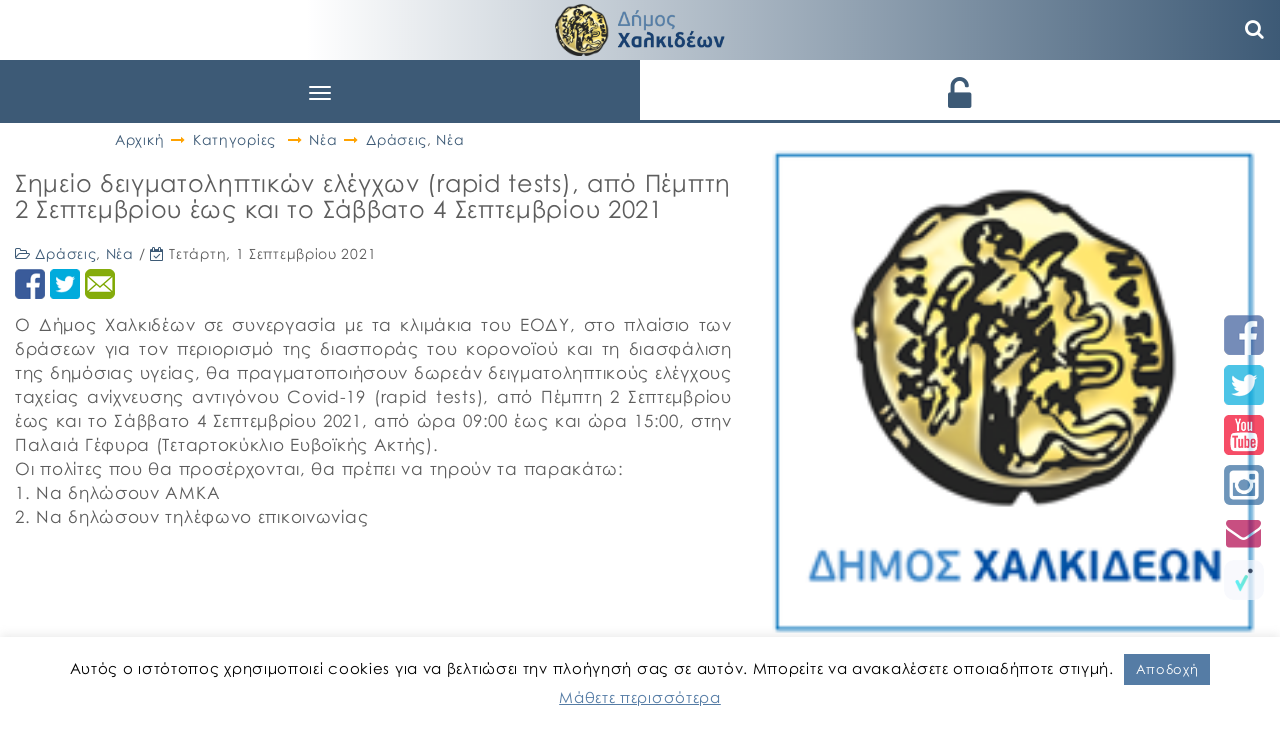

--- FILE ---
content_type: text/html; charset=UTF-8
request_url: https://dimoschalkideon.gr/simeio-deigmatoliptikon-elegchon-rapid-tests-apo-pempti-2-septemvrioy-eos-kai-to-savvato-4-septemvrioy-2021/
body_size: 14115
content:

<!DOCTYPE html>
<html lang="el" class="no-js">
<head>
	<meta charset="UTF-8">
	<meta name="viewport" content="width=device-width">
	<link rel="profile" href="http://gmpg.org/xfn/11">
	<link rel="pingback" href="https://dimoschalkideon.gr/xmlrpc.php">
	<link rel="icon" href="https://dimoschalkideon.gr/wp-content/themes/xalkida/images/favicon.ico" type="image/x-icon" />
	<link rel="shortcut icon" href="https://dimoschalkideon.gr/wp-content/themes/xalkida/images/favicon-main.png" type="image/x-icon" />
	<link href='https://fonts.googleapis.com/css?family=Open+Sans&subset=greek,latin' rel='stylesheet' type='text/css'>
	<link rel="stylesheet" href="https://use.fontawesome.com/releases/v5.8.2/css/all.css" integrity="sha384-oS3vJWv+0UjzBfQzYUhtDYW+Pj2yciDJxpsK1OYPAYjqT085Qq/1cq5FLXAZQ7Ay" crossorigin="anonymous">
	<!--<link href="http://vjs.zencdn.net/5.10.4/video-js.css" rel="stylesheet">-->
	<!--[if lt IE 9]>
	<script src="https://dimoschalkideon.gr/wp-content/themes/xalkida/js/html5.js"></script>
	<![endif]-->
	
	<script>(function(html){html.className = html.className.replace(/\bno-js\b/,'js')})(document.documentElement);</script>
<meta name='robots' content='index, follow, max-image-preview:large, max-snippet:-1, max-video-preview:-1' />
	
	<link rel="alternate" hreflang="el" href="https://dimoschalkideon.gr/simeio-deigmatoliptikon-elegchon-rapid-tests-apo-pempti-2-septemvrioy-eos-kai-to-savvato-4-septemvrioy-2021/" />
<link rel="alternate" hreflang="x-default" href="https://dimoschalkideon.gr/simeio-deigmatoliptikon-elegchon-rapid-tests-apo-pempti-2-septemvrioy-eos-kai-to-savvato-4-septemvrioy-2021/" />

	<!-- This site is optimized with the Yoast SEO plugin v25.6 - https://yoast.com/wordpress/plugins/seo/ -->
	<link media="all" href="https://dimoschalkideon.gr/wp-content/cache/autoptimize/css/autoptimize_061cee283da9619462d66387f0ab3479.css" rel="stylesheet"><link media="screen" href="https://dimoschalkideon.gr/wp-content/cache/autoptimize/css/autoptimize_873dd5e909d44848cfefd719befad007.css" rel="stylesheet"><title>Σημείο δειγματοληπτικών ελέγχων (rapid tests), από Πέμπτη 2 Σεπτεμβρίου έως και το Σάββατο 4 Σεπτεμβρίου 2021 | Δήμος Χαλκιδέων</title>
	<meta name="description" content="Ο Δήμος Χαλκιδέων σε συνεργασία με τα κλιμάκια του ΕΟΔΥ, στο πλαίσιο των δράσεων για τον περιορισμό της διασποράς του κορονοϊού και τη διασφάλιση της" />
	<link rel="canonical" href="https://dimoschalkideon.gr/simeio-deigmatoliptikon-elegchon-rapid-tests-apo-pempti-2-septemvrioy-eos-kai-to-savvato-4-septemvrioy-2021/" />
	<meta property="og:locale" content="el_GR" />
	<meta property="og:type" content="article" />
	<meta property="og:title" content="Σημείο δειγματοληπτικών ελέγχων (rapid tests), από Πέμπτη 2 Σεπτεμβρίου έως και το Σάββατο 4 Σεπτεμβρίου 2021 | Δήμος Χαλκιδέων" />
	<meta property="og:description" content="Ο Δήμος Χαλκιδέων σε συνεργασία με τα κλιμάκια του ΕΟΔΥ, στο πλαίσιο των δράσεων για τον περιορισμό της διασποράς του κορονοϊού και τη διασφάλιση της" />
	<meta property="og:url" content="https://dimoschalkideon.gr/simeio-deigmatoliptikon-elegchon-rapid-tests-apo-pempti-2-septemvrioy-eos-kai-to-savvato-4-septemvrioy-2021/" />
	<meta property="og:site_name" content="Δήμος Χαλκιδέων" />
	<meta property="article:publisher" content="https://www.facebook.com/dimos.xalkideon/" />
	<meta property="article:published_time" content="2021-09-01T11:14:31+00:00" />
	<meta property="og:image" content="https://dimoschalkideon.gr/wp-content/uploads/2021/08/14291624_1577211689253818_1168307882289076028_n.png" />
	<meta property="og:image:width" content="180" />
	<meta property="og:image:height" content="180" />
	<meta property="og:image:type" content="image/png" />
	<meta name="author" content="kgkegka" />
	<meta name="twitter:card" content="summary_large_image" />
	<meta name="twitter:creator" content="@dimoschalkideon" />
	<meta name="twitter:site" content="@dimoschalkideon" />
	<meta name="twitter:label1" content="Συντάχθηκε από" />
	<meta name="twitter:data1" content="kgkegka" />
	<script type="application/ld+json" class="yoast-schema-graph">{"@context":"https://schema.org","@graph":[{"@type":"WebPage","@id":"https://dimoschalkideon.gr/simeio-deigmatoliptikon-elegchon-rapid-tests-apo-pempti-2-septemvrioy-eos-kai-to-savvato-4-septemvrioy-2021/","url":"https://dimoschalkideon.gr/simeio-deigmatoliptikon-elegchon-rapid-tests-apo-pempti-2-septemvrioy-eos-kai-to-savvato-4-septemvrioy-2021/","name":"Σημείο δειγματοληπτικών ελέγχων (rapid tests), από Πέμπτη 2 Σεπτεμβρίου έως και το Σάββατο 4 Σεπτεμβρίου 2021 | Δήμος Χαλκιδέων","isPartOf":{"@id":"https://dimoschalkideon.gr/#website"},"primaryImageOfPage":{"@id":"https://dimoschalkideon.gr/simeio-deigmatoliptikon-elegchon-rapid-tests-apo-pempti-2-septemvrioy-eos-kai-to-savvato-4-septemvrioy-2021/#primaryimage"},"image":{"@id":"https://dimoschalkideon.gr/simeio-deigmatoliptikon-elegchon-rapid-tests-apo-pempti-2-septemvrioy-eos-kai-to-savvato-4-septemvrioy-2021/#primaryimage"},"thumbnailUrl":"https://dimoschalkideon.gr/wp-content/uploads/2021/08/14291624_1577211689253818_1168307882289076028_n.png","datePublished":"2021-09-01T11:14:31+00:00","author":{"@id":"https://dimoschalkideon.gr/#/schema/person/63a09dd4ecac89e60b6f79ac8ec81c4d"},"description":"Ο Δήμος Χαλκιδέων σε συνεργασία με τα κλιμάκια του ΕΟΔΥ, στο πλαίσιο των δράσεων για τον περιορισμό της διασποράς του κορονοϊού και τη διασφάλιση της","breadcrumb":{"@id":"https://dimoschalkideon.gr/simeio-deigmatoliptikon-elegchon-rapid-tests-apo-pempti-2-septemvrioy-eos-kai-to-savvato-4-septemvrioy-2021/#breadcrumb"},"inLanguage":"el","potentialAction":[{"@type":"ReadAction","target":["https://dimoschalkideon.gr/simeio-deigmatoliptikon-elegchon-rapid-tests-apo-pempti-2-septemvrioy-eos-kai-to-savvato-4-septemvrioy-2021/"]}]},{"@type":"ImageObject","inLanguage":"el","@id":"https://dimoschalkideon.gr/simeio-deigmatoliptikon-elegchon-rapid-tests-apo-pempti-2-septemvrioy-eos-kai-to-savvato-4-septemvrioy-2021/#primaryimage","url":"https://dimoschalkideon.gr/wp-content/uploads/2021/08/14291624_1577211689253818_1168307882289076028_n.png","contentUrl":"https://dimoschalkideon.gr/wp-content/uploads/2021/08/14291624_1577211689253818_1168307882289076028_n.png","width":180,"height":180},{"@type":"BreadcrumbList","@id":"https://dimoschalkideon.gr/simeio-deigmatoliptikon-elegchon-rapid-tests-apo-pempti-2-septemvrioy-eos-kai-to-savvato-4-septemvrioy-2021/#breadcrumb","itemListElement":[{"@type":"ListItem","position":1,"name":"Αρχική","item":"https://dimoschalkideon.gr/"},{"@type":"ListItem","position":2,"name":"Νέα","item":"https://dimoschalkideon.gr/category/nea/"},{"@type":"ListItem","position":3,"name":"Σημείο δειγματοληπτικών ελέγχων (rapid tests), από Πέμπτη 2 Σεπτεμβρίου έως και το Σάββατο 4 Σεπτεμβρίου 2021"}]},{"@type":"WebSite","@id":"https://dimoschalkideon.gr/#website","url":"https://dimoschalkideon.gr/","name":"Δήμος Χαλκιδέων","description":"","potentialAction":[{"@type":"SearchAction","target":{"@type":"EntryPoint","urlTemplate":"https://dimoschalkideon.gr/?s={search_term_string}"},"query-input":{"@type":"PropertyValueSpecification","valueRequired":true,"valueName":"search_term_string"}}],"inLanguage":"el"},{"@type":"Person","@id":"https://dimoschalkideon.gr/#/schema/person/63a09dd4ecac89e60b6f79ac8ec81c4d","name":"kgkegka"}]}</script>
	<!-- / Yoast SEO plugin. -->


















<script type="text/javascript" src="https://dimoschalkideon.gr/wp-includes/js/jquery/jquery.min.js?ver=3.7.1" id="jquery-core-js"></script>
<script type="text/javascript" src="https://dimoschalkideon.gr/wp-includes/js/jquery/jquery-migrate.min.js?ver=3.4.1" id="jquery-migrate-js"></script>
<script type="text/javascript" id="cookie-law-info-js-extra">
/* <![CDATA[ */
var Cli_Data = {"nn_cookie_ids":[],"cookielist":[],"non_necessary_cookies":[],"ccpaEnabled":"","ccpaRegionBased":"","ccpaBarEnabled":"","strictlyEnabled":["necessary","obligatoire"],"ccpaType":"gdpr","js_blocking":"","custom_integration":"","triggerDomRefresh":"","secure_cookies":""};
var cli_cookiebar_settings = {"animate_speed_hide":"500","animate_speed_show":"500","background":"#fff","border":"#557ca5","border_on":"","button_1_button_colour":"#557ca5","button_1_button_hover":"#446384","button_1_link_colour":"#ffffff","button_1_as_button":"1","button_1_new_win":"","button_2_button_colour":"#333","button_2_button_hover":"#292929","button_2_link_colour":"#557ca5","button_2_as_button":"","button_2_hidebar":"","button_3_button_colour":"#557ca5","button_3_button_hover":"#446384","button_3_link_colour":"#ffffff","button_3_as_button":"1","button_3_new_win":"","button_4_button_colour":"#000","button_4_button_hover":"#000000","button_4_link_colour":"#62a329","button_4_as_button":"","button_7_button_colour":"#61a229","button_7_button_hover":"#4e8221","button_7_link_colour":"#fff","button_7_as_button":"1","button_7_new_win":"","font_family":"inherit","header_fix":"","notify_animate_hide":"","notify_animate_show":"","notify_div_id":"#cookie-law-info-bar","notify_position_horizontal":"right","notify_position_vertical":"bottom","scroll_close":"","scroll_close_reload":"","accept_close_reload":"","reject_close_reload":"","showagain_tab":"1","showagain_background":"#fff","showagain_border":"#000","showagain_div_id":"#cookie-law-info-again","showagain_x_position":"100px","text":"#000000","show_once_yn":"","show_once":"10000","logging_on":"","as_popup":"","popup_overlay":"1","bar_heading_text":"","cookie_bar_as":"banner","popup_showagain_position":"bottom-right","widget_position":"left"};
var log_object = {"ajax_url":"https:\/\/dimoschalkideon.gr\/wp-admin\/admin-ajax.php"};
/* ]]> */
</script>
<script type="text/javascript" src="https://dimoschalkideon.gr/wp-content/plugins/cookie-law-info/legacy/public/js/cookie-law-info-public.js?ver=3.3.2" id="cookie-law-info-js"></script>
<script type="text/javascript" src="https://dimoschalkideon.gr/wp-content/themes/xalkida/js/jquery.js?ver=2.1.4" id="jquery-2.1.4-js"></script>
<link rel="https://api.w.org/" href="https://dimoschalkideon.gr/wp-json/" /><link rel="alternate" title="JSON" type="application/json" href="https://dimoschalkideon.gr/wp-json/wp/v2/posts/60745" /><link rel="EditURI" type="application/rsd+xml" title="RSD" href="https://dimoschalkideon.gr/xmlrpc.php?rsd" />

<link rel='shortlink' href='https://dimoschalkideon.gr/?p=60745' />
<link rel="alternate" title="oEmbed (JSON)" type="application/json+oembed" href="https://dimoschalkideon.gr/wp-json/oembed/1.0/embed?url=https%3A%2F%2Fdimoschalkideon.gr%2Fsimeio-deigmatoliptikon-elegchon-rapid-tests-apo-pempti-2-septemvrioy-eos-kai-to-savvato-4-septemvrioy-2021%2F" />
<link rel="alternate" title="oEmbed (XML)" type="text/xml+oembed" href="https://dimoschalkideon.gr/wp-json/oembed/1.0/embed?url=https%3A%2F%2Fdimoschalkideon.gr%2Fsimeio-deigmatoliptikon-elegchon-rapid-tests-apo-pempti-2-septemvrioy-eos-kai-to-savvato-4-septemvrioy-2021%2F&#038;format=xml" />
<meta name="generator" content="WPML ver:4.7.6 stt:1,13;" />
</head>
<body class="wp-singular post-template-default single single-post postid-60745 single-format-standard wp-theme-xalkida el">
    <header id="masthead" class="clearfix navbar-fixed-top">
				
		<div class="logoImgCont">
			<a href="https://dimoschalkideon.gr" aria-label="Αρχική σελίδα - Δήμος Χαλκιδέων">
				<img class="el" src="https://dimoschalkideon.gr/wp-content/uploads/2016/07/logoOnly.png" alt="" />
				<img class="logoTxt el" src="https://dimoschalkideon.gr/wp-content/uploads/2016/07/logoTxt_el.png" alt="Δήμος Χαλκιδέων" />
			</a>
		</div>
        <div class="container-fluid hdrTopCont">
            <div class="row">
                <nav class="menuCont navbar navbar-default np" role="navigation">
	                <div class="navbar-header interHover">
		                <button type="button" class="navbar-toggle" data-toggle="collapse" data-target=".navbar-ex1-collapse">
			                <span class="sr-only">Toggle navigation</span>
			                <span class="icon-bar"></span>
			                <span class="icon-bar"></span>
			                <span class="icon-bar"></span>
		                </button>
	                </div>
	                <div class="collapse navbar-collapse navbar-ex1-collapse">
		                <ul id="menu-main-menu" class="menu"><li id="menu-item-139" class="homeIconMenu menu-item menu-item-type-custom menu-item-object-custom menu-item-139"><a title="Τίτλος Αρχική" href="/#toppage">Αρχική</a></li>
<li id="menu-item-1233" class="news menu-item menu-item-type-custom menu-item-object-custom menu-item-1233"><a title="Τίτλος ΝΕΑ" href="/#nea-anak">ΝΕΑ</a></li>
<li id="menu-item-1258" class="apof menu-item menu-item-type-custom menu-item-object-custom menu-item-1258"><a title="Τίτλος ΑΠΟΦΑΣΕΙΣ" href="/#nea-anak-apofaseis">ΑΠΟΦΑΣΕΙΣ</a></li>
<li id="menu-item-1245" class="prok menu-item menu-item-type-custom menu-item-object-custom menu-item-1245"><a title="Τίτλος ΠΡΟΚΗΡΥΞΕΙΣ" href="/#nea-anak-prokirikseis">ΠΡΟΚΗΡΥΞΕΙΣ</a></li>
<li id="menu-item-1234" class="menu-item menu-item-type-custom menu-item-object-custom menu-item-1234"><a title="Τίτλος ΔΡΩΜΕΝΑ" href="/#dromena">ΔΡΩΜΕΝΑ</a></li>
<li id="menu-item-140" class="menu-item menu-item-type-custom menu-item-object-custom menu-item-140"><a title="Τίτλος Ο ΔΗΜΟΣ" href="/#diikisi-ipiresies">Ο ΔΗΜΟΣ</a></li>
<li id="menu-item-141" class="menu-item menu-item-type-custom menu-item-object-custom menu-item-141"><a title="Τίτλος e-ΥΠΗΡΕΣΙΕΣ" href="/#e-services">e-ΥΠΗΡΕΣΙΕΣ</a></li>
<li id="menu-item-142" class="menu-item menu-item-type-custom menu-item-object-custom menu-item-142"><a title="Τίτλος Ο ΤΟΠΟΣ ΜΑΣ" href="/#i-xalkida">Ο ΤΟΠΟΣ ΜΑΣ</a></li>
<li id="menu-item-143" class="menu-item menu-item-type-custom menu-item-object-custom menu-item-143"><a title="Τίτλος ΕΠΙΚΟΙΝΩΝΙΑ" href="/#contact">ΕΠΙΚΟΙΝΩΝΙΑ</a></li>
<li id="menu-item-89491" class="menu-item menu-item-type-custom menu-item-object-custom menu-item-89491"><a title="Τίτλος ΕΡΓΑ ΔΗΜΟΥ" href="https://dimoschalkideon.gr/erga-dimoy/">ΕΡΓΑ ΔΗΜΟΥ</a></li>
<li id="menu-item-wpml-ls-7-el" class="menu-item-language menu-item-language-current menu-item wpml-ls-slot-7 wpml-ls-item wpml-ls-item-el wpml-ls-current-language wpml-ls-menu-item wpml-ls-last-item menu-item-type-wpml_ls_menu_item menu-item-object-wpml_ls_menu_item menu-item-has-children menu-item-wpml-ls-7-el dropdown"><a title="Τίτλος 
            &lt;img
            class=&quot;wpml-ls-flag&quot;
            src=&quot;https://dimoschalkideon.gr/wp-content/plugins/sitepress-multilingual-cms/res/flags/el.png&quot;
            alt=&quot;&quot;
            
            
    /&gt;&lt;span class=&quot;wpml-ls-native&quot; lang=&quot;el&quot;&gt;Ελληνικα&lt;/span&gt;" href="#" data-toggle="dropdown" class="dropdown-toggle" aria-haspopup="true"><span class="glyphicon Αλλαγή σε Ελληνικα"></span>&nbsp;<img
            class="wpml-ls-flag"
            src="https://dimoschalkideon.gr/wp-content/plugins/sitepress-multilingual-cms/res/flags/el.png"
            alt=""
            
            
    /><span class="wpml-ls-native" lang="el">Ελληνικα</span> <span class="caret"></span></a>
<ul role="menu" class=" dropdown-menu">
	<li id="menu-item-wpml-ls-7-en" class="menu-item-language menu-item wpml-ls-slot-7 wpml-ls-item wpml-ls-item-en wpml-ls-menu-item wpml-ls-first-item menu-item-type-wpml_ls_menu_item menu-item-object-wpml_ls_menu_item menu-item-wpml-ls-7-en"><a title="Τίτλος 
            &lt;img
            class=&quot;wpml-ls-flag&quot;
            src=&quot;https://dimoschalkideon.gr/wp-content/plugins/sitepress-multilingual-cms/res/flags/en.png&quot;
            alt=&quot;&quot;
            
            
    /&gt;&lt;span class=&quot;wpml-ls-native&quot; lang=&quot;en&quot;&gt;English&lt;/span&gt;" href="https://dimoschalkideon.gr/en/"><span class="glyphicon Αλλαγή σε English"></span>&nbsp;<img
            class="wpml-ls-flag"
            src="https://dimoschalkideon.gr/wp-content/plugins/sitepress-multilingual-cms/res/flags/en.png"
            alt=""
            
            
    /><span class="wpml-ls-native" lang="en">English</span></a></li>
</ul>
</li>
</ul>	                </div>
                </nav>
				<!-- <button class="menu-searchBtn"><i class="fa fa-search" aria-hidden="true"></i></button> -->
				<button class="menu-searchBtn" aria-label="Αναζήτηση"><i class="fa fa-search" aria-hidden="true"></i></button>
				<!-- <div class="langSelMenu"> -->
										<!-- <a class="el_sel" href=""></a> -->
					<!-- <a class="en_sel" href=""></a> -->
				<!-- </div> -->
                <div class="text-center logCont np">
					<div class="login loginUiBtn"><i class="fa fa-unlock-alt fa-2x vertAl"></i> <span>Είσοδος</span></div>
                    <div class="loginPopup hidden">
    <div class="text-center">
        <!--<h5></h5>-->
    </div>
    <div class="loginForm">
        <a href="#" class="registerBtn">Εγγραφή</a>
        <hr/>
        <a href="#" class="loginFBtn">Σύνδεση</a>
    </div>
</div>                </div>
				<div class="search-container js-search-container"><div class="search-box">
    <form method="get" id="searchform" action="https://dimoschalkideon.gr/">
        <input type="text" value="" name="s" maxlength="33" placeholder="Αναζήτηση..." /> 
        <button type="submit"><i class="fa fa-search"></i></button>
    </form>
</div></div> 
            </div>
			<div class=" socialMedia smCont text-center">
				<a href="https://www.facebook.com/dimos.xalkideon/" target="_blank"><img src="https://dimoschalkideon.gr/wp-content/themes/xalkida/images/facebook.png" alt="Facebook" /></a>
				<a href="https://twitter.com/dimoschalkideon" target="_blank"><img src="https://dimoschalkideon.gr/wp-content/themes/xalkida/images/twitter.png" alt="Twitter" /></a>
				<a href="https://www.youtube.com/channel/UCHb1QgSuc1Xf54pCrvnuZkQ" target="_blank"><img src="https://dimoschalkideon.gr/wp-content/themes/xalkida/images/youtube.png" alt="Youtube" /></a>
				<a href="https://www.instagram.com/cityofchalkida/" target="_blank"><img src="https://dimoschalkideon.gr/wp-content/themes/xalkida/images/instagram.png" alt="instagram" /></a>
				<a href="#" id="newsletterReg" data-toggle="modal" data-target="#newsletterModal" title="Εγγραφή σε newsletter"><i class="fa fa-envelope" aria-hidden="true"></i></a>
				<a href="https://www.novoville.com/el/%ce%b4%ce%b7%ce%bc%cf%8c%cf%84%ce%b5%cf%82/" target="_blank"><img style="border-radius:10px" src="https://dimoschalkideon.gr/wp-content/themes/xalkida/images/novoville.png" alt="novoville" /></a>			
			</div>
        </div>
    </header>
	<!-- <a href="#main-content" class="skip-link">Μετάβαση στο κύριο περιεχόμενο</a> -->

	<main id="main-content">
		<h1 style="position: absolute; left: -10000px; top: auto; width: 1px; height: 1px; overflow: hidden;">
			Δήμος Χαλκιδέων
		</h1>
	</main>

	

<div class="container singleCont">
    <div class="row">
        <div class="col-xs-12 col-sm-7">
			<div class="breadcrumbs" typeof="BreadcrumbList" vocab="http://schema.org/"><div class="breadCont"><a href='https://dimoschalkideon.gr'>Αρχική</a><i class="fa fa-long-arrow-right"></i><a>Κατηγορίες</a> <i class="fa fa-long-arrow-right"></i><a href="https://dimoschalkideon.gr/category/nea/">Νέα</a><i class="fa fa-long-arrow-right"></i><a href="https://dimoschalkideon.gr/category/nea/drasis/">Δράσεις</a>, <a href="https://dimoschalkideon.gr/category/nea/">Νέα</a></div></div>
                        		<div id="60745" class="singleItem">
						<div class="singleHeader divBorder"><h2 class="singleTitle">Σημείο δειγματοληπτικών ελέγχων (rapid tests), από Πέμπτη 2 Σεπτεμβρίου έως και το Σάββατο 4 Σεπτεμβρίου 2021</h2>						<i class="fa fa-folder-open-o"></i> <a href="https://dimoschalkideon.gr/category/nea/drasis/" rel="category tag">Δράσεις</a>, <a href="https://dimoschalkideon.gr/category/nea/" rel="category tag">Νέα</a>								
								/ <i class="fa fa-calendar-check-o"></i> <span class="singleDate"> Τετάρτη, 1 Σεπτεμβρίου 2021 </span>  					</span>
						<div class="socialShare"><div class="sidebarSM"><a href="http://www.facebook.com/share.php?u=https://dimoschalkideon.gr/simeio-deigmatoliptikon-elegchon-rapid-tests-apo-pempti-2-septemvrioy-eos-kai-to-savvato-4-septemvrioy-2021/&title=Σημείο%20δειγματοληπτικών%20ελέγχων%20(rapid%20tests),%20από%20Πέμπτη%202%20Σεπτεμβρίου%20έως%20και%20το%20Σάββατο%204%20Σεπτεμβρίου%202021" target="_blank"><img alt="facebook" src="https://dimoschalkideon.gr/wp-content/themes/xalkida/images/facebook.png" /></a><a href="  http://twitter.com/intent/tweet?status=Σημείο%20δειγματοληπτικών%20ελέγχων%20(rapid%20tests),%20από%20Πέμπτη%202%20Σεπτεμβρίου%20έως%20και%20το%20Σάββατο%204%20Σεπτεμβρίου%202021+https://dimoschalkideon.gr/simeio-deigmatoliptikon-elegchon-rapid-tests-apo-pempti-2-septemvrioy-eos-kai-to-savvato-4-septemvrioy-2021/" target="_blank"><img alt="twitter" src="https://dimoschalkideon.gr/wp-content/themes/xalkida/images/twitter.png" /></a><a href="mailto:?subject=Σημείο%20δειγματοληπτικών%20ελέγχων%20(rapid%20tests),%20από%20Πέμπτη%202%20Σεπτεμβρίου%20έως%20και%20το%20Σάββατο%204%20Σεπτεμβρίου%202021&body=https://dimoschalkideon.gr/simeio-deigmatoliptikon-elegchon-rapid-tests-apo-pempti-2-septemvrioy-eos-kai-to-savvato-4-septemvrioy-2021/" target="_blank"><img alt="email" src="https://dimoschalkideon.gr/wp-content/themes/xalkida/images/email.png" /></a></div></div>
					</div>
                	<div class="singleContent">
                    	                    	<div class="singleInner text-justify"><p>Ο Δήμος Χαλκιδέων σε συνεργασία με τα κλιμάκια του ΕΟΔΥ, στο πλαίσιο των δράσεων για τον περιορισμό της διασποράς του κορονοϊού και τη διασφάλιση της δημόσιας υγείας, θα πραγματοποιήσουν δωρεάν δειγματοληπτικούς ελέγχους ταχείας ανίχνευσης αντιγόνου Covid-19 (rapid tests), από Πέμπτη 2 Σεπτεμβρίου έως και το Σάββατο 4 Σεπτεμβρίου 2021, από ώρα 09:00 έως και ώρα 15:00, στην Παλαιά Γέφυρα (Τεταρτοκύκλιο Ευβοϊκής Ακτής).<br />
Οι πολίτες που θα προσέρχονται, θα πρέπει να τηρούν τα παρακάτω:<br />
1. Να δηλώσουν ΑΜΚΑ<br />
2. Να δηλώσουν τηλέφωνο επικοινωνίας</p>
</div>
					</div>
            	</div>
            	        </div>
		
    <div class="col-xs-12 col-sm-5">
        <div class="singlePostGalleryCont" id="singlePostGalleryCont">
            <div class="singleImage" data-hasbeenchanged="false">
                                    <a href="https://dimoschalkideon.gr/wp-content/uploads/2021/08/14291624_1577211689253818_1168307882289076028_n.png" rel="lightbox" data-lightbox="lbimg"><img alt="Gallery" class="lazyload" src="https://dimoschalkideon.gr/wp-content/uploads/2021/08/14291624_1577211689253818_1168307882289076028_n.png" data-src="https://dimoschalkideon.gr/wp-content/uploads/2021/08/14291624_1577211689253818_1168307882289076028_n.png" data-srcset="https://dimoschalkideon.gr/wp-content/uploads/2021/08/14291624_1577211689253818_1168307882289076028_n.png 750w,https://dimoschalkideon.gr/wp-content/uploads/2021/08/14291624_1577211689253818_1168307882289076028_n-150x150.png 243w" data-sizes="auto" srcset="https://dimoschalkideon.gr/wp-content/uploads/2021/08/14291624_1577211689253818_1168307882289076028_n.png 750w,https://dimoschalkideon.gr/wp-content/uploads/2021/08/14291624_1577211689253818_1168307882289076028_n-150x150.png 243w" /></a>
                            </div>
                    </div>
    </div>
    </div>
					<div class="morePostsCont row"><div class="col-xs-12"><h3 class="relatedPostsHeader">Περισσότερα</h3></div>            
            <div class="col-xs-12 col-sm-4 relatedItem">
                <a href="https://dimoschalkideon.gr/taktiki-synedriasi-dimotikis-epitropis-stis-26-11-2025/">
                    <div class="relatedThumb">
                        <noscript><img src="https://dimoschalkideon.gr/wp-content/uploads/2025/08/ΔΗΜΟΤΙΚΗ-ΕΠΙΤΡΟΠΗ-150x150.jpg" alt="Τακτική συνεδρίαση Δημοτικής Επιτροπής στις 26/11/2025" /></noscript><img class="lazyload" src="https://dimoschalkideon.gr/wp-content/uploads/2025/08/ΔΗΜΟΤΙΚΗ-ΕΠΙΤΡΟΠΗ-150x150.jpg" data-src="https://dimoschalkideon.gr/wp-content/uploads/2025/08/ΔΗΜΟΤΙΚΗ-ΕΠΙΤΡΟΠΗ-150x150.jpg" data-srcset="https://dimoschalkideon.gr/wp-content/uploads/2025/08/ΔΗΜΟΤΙΚΗ-ΕΠΙΤΡΟΠΗ-372x200.jpg 360w,https://dimoschalkideon.gr/wp-content/uploads/2025/08/ΔΗΜΟΤΙΚΗ-ΕΠΙΤΡΟΠΗ-720x420.jpg 572w" data-sizes="auto" alt="Τακτική συνεδρίαση Δημοτικής Επιτροπής στις 26/11/2025" />                    </div>
                    <div class="relatedInfo">
                        <div class="relatedTitle"><span>Τακτική συνεδρίαση Δημοτικής Επιτροπής στις 26/11/2025</span> <i class="fa fa-angle-up" aria-hidden="true"></i></div>
                                                            <div class="relatedMeta"><i class="fa fa-calendar-check-o"></i> <span class="relatedDate"> Παρασκευή, 21 Νοεμβρίου 2025</span></div>
                                                        <div class="relatedExcerpt"><p>Τακτική συνεδρίαση της Δημοτικής Επιτροπής θα διεξαχθεί στο Δημοτικό Κατάστημα επί των οδών Ληλαντίων και Μεγασθένους 34, την Τετάρτη 26 Νοεμβρίου 2025 και ώρα 14:00 μ.μ., για συζήτηση και λήψη απόφασης στα παρακάτω θέματα της ημερήσιας διάταξης, σύμφωνα με: α) το άρθρο 77 του Ν. 4555/2018 που αντικατέστησε το άρθρο 75 του Ν.3852/2010, β) το [&hellip;]</p>
</div>
                    </div>
                </a>
            </div>
                    
            <div class="col-xs-12 col-sm-4 relatedItem">
                <a href="https://dimoschalkideon.gr/%e2%9a%95%ef%b8%8fdorean-proliptikes-exetaseis-se-ergazomenous-tou-dimou-chalkideon/">
                    <div class="relatedThumb">
                        <noscript><img src="https://dimoschalkideon.gr/wp-content/uploads/2025/11/ΕΞΕΤΑΣΕΙΣ-5-150x150.jpg" alt="⚕️Δωρεάν προληπτικές εξετάσεις σε εργαζόμενους του Δήμου Χαλκιδέων" /></noscript><img class="lazyload" src="https://dimoschalkideon.gr/wp-content/uploads/2025/11/ΕΞΕΤΑΣΕΙΣ-5-150x150.jpg" data-src="https://dimoschalkideon.gr/wp-content/uploads/2025/11/ΕΞΕΤΑΣΕΙΣ-5-150x150.jpg" data-srcset="https://dimoschalkideon.gr/wp-content/uploads/2025/11/ΕΞΕΤΑΣΕΙΣ-5-372x200.jpg 360w,https://dimoschalkideon.gr/wp-content/uploads/2025/11/ΕΞΕΤΑΣΕΙΣ-5-720x420.jpg 572w" data-sizes="auto" alt="⚕️Δωρεάν προληπτικές εξετάσεις σε εργαζόμενους του Δήμου Χαλκιδέων" />                    </div>
                    <div class="relatedInfo">
                        <div class="relatedTitle"><span>⚕️Δωρεάν προληπτικές εξετάσεις σε εργαζόμενους του Δήμου Χαλκιδέων</span> <i class="fa fa-angle-up" aria-hidden="true"></i></div>
                                                            <div class="relatedMeta"><i class="fa fa-calendar-check-o"></i> <span class="relatedDate"> Πέμπτη, 20 Νοεμβρίου 2025</span></div>
                                                        <div class="relatedExcerpt"><p>Ο Δήμος Χαλκιδέων, στο πλαίσιο της συνεχούς μέριμνας για την ασφάλεια και υγεία των εργαζομένων, ξεκινά πρόγραμμα δωρεάν αιματολογικών εξετάσεων, με σκοπό να ενισχύσει την πρόληψη και έγκαιρη διάγνωση πιθανών παθήσεων ή παραγόντων κινδύνου. 📍Η πρωτοβουλία αυτή ξεκίνησε σήμερα, Πέμπτη 20 Νοεμβρίου 2025, στο εργοτάξιο του Δήμου στη Χαλκίδα και συμμετείχαν εργαζόμενοι των Υπηρεσιών Καθαριότητας, [&hellip;]</p>
</div>
                    </div>
                </a>
            </div>
                    
            <div class="col-xs-12 col-sm-4 relatedItem">
                <a href="https://dimoschalkideon.gr/i-chalkida-fotagogei-to-christougenniatiko-dentro-tis-me-tous-onirama-na-anevazoun-ti-diathesi%f0%9f%8e%84%f0%9f%8e%a4/">
                    <div class="relatedThumb">
                        <noscript><img src="https://dimoschalkideon.gr/wp-content/uploads/2025/11/christmas2025-150x150.jpg" alt="Η Χαλκίδα φωταγωγεί το Χριστουγεννιάτικο δέντρο της, με τους ONIRAMA να ανεβάζουν τη διάθεση🎄🎤" /></noscript><img class="lazyload" src="https://dimoschalkideon.gr/wp-content/uploads/2025/11/christmas2025-150x150.jpg" data-src="https://dimoschalkideon.gr/wp-content/uploads/2025/11/christmas2025-150x150.jpg" data-srcset="https://dimoschalkideon.gr/wp-content/uploads/2025/11/christmas2025-372x200.jpg 360w,https://dimoschalkideon.gr/wp-content/uploads/2025/11/christmas2025-720x420.jpg 572w" data-sizes="auto" alt="Η Χαλκίδα φωταγωγεί το Χριστουγεννιάτικο δέντρο της, με τους ONIRAMA να ανεβάζουν τη διάθεση🎄🎤" />                    </div>
                    <div class="relatedInfo">
                        <div class="relatedTitle"><span>Η Χαλκίδα φωταγωγεί το Χριστουγεννιάτικο δέντρο της, με τους ONIRAMA να ανεβάζουν τη διάθεση🎄🎤</span> <i class="fa fa-angle-up" aria-hidden="true"></i></div>
                                                            <div class="relatedMeta"><i class="fa fa-calendar-check-o"></i> <span class="relatedDate"> Τετάρτη, 19 Νοεμβρίου 2025</span></div>
                                                        <div class="relatedExcerpt"><p>Η πιο φωτεινή εποχή του χρόνου φτάνει και ο Δήμος Χαλκιδέων έχει φορέσει τα γιορτινά του, έτοιμος να υποδεχθεί με μικρούς και μεγάλους τα Χριστούγεννα. ⭐️Η αυλαία των εορταστικών εκδηλώσεων «ανοίγει» με τη φωταγώγηση του μεγάλου Χριστουγεννιάτικου δέντρου στη Χαλκίδα, που θα πραγματοποιηθεί το Σάββατο 29 Νοεμβρίου 2025 και ώρα 19:00, στον προβλήτα Αγίου Νικολάου, [&hellip;]</p>
</div>
                    </div>
                </a>
            </div>
        </div>
		</div>

<div class="footerTitles"></div>
<footer>
    <div class="container">
        <div class="row">
            <div class="col-xs-12 col-sm-4 sitemap">
                <h3 class="ribbon orange">SITEMAP <i class="fa fa-sitemap"></i></h3>
                <div class="innerCont"><div class="main-menu-container"><ul id="menu-main-menu-1" class="sitemapMenu"><li class="homeIconMenu menu-item menu-item-type-custom menu-item-object-custom menu-item-139"><a href="/#toppage">Αρχική</a></li>
<li class="news menu-item menu-item-type-custom menu-item-object-custom menu-item-1233"><a href="/#nea-anak">ΝΕΑ</a></li>
<li class="apof menu-item menu-item-type-custom menu-item-object-custom menu-item-1258"><a href="/#nea-anak-apofaseis">ΑΠΟΦΑΣΕΙΣ</a></li>
<li class="prok menu-item menu-item-type-custom menu-item-object-custom menu-item-1245"><a href="/#nea-anak-prokirikseis">ΠΡΟΚΗΡΥΞΕΙΣ</a></li>
<li class="menu-item menu-item-type-custom menu-item-object-custom menu-item-1234"><a href="/#dromena">ΔΡΩΜΕΝΑ</a></li>
<li class="menu-item menu-item-type-custom menu-item-object-custom menu-item-140"><a href="/#diikisi-ipiresies">Ο ΔΗΜΟΣ</a></li>
<li class="menu-item menu-item-type-custom menu-item-object-custom menu-item-141"><a href="/#e-services">e-ΥΠΗΡΕΣΙΕΣ</a></li>
<li class="menu-item menu-item-type-custom menu-item-object-custom menu-item-142"><a href="/#i-xalkida">Ο ΤΟΠΟΣ ΜΑΣ</a></li>
<li class="menu-item menu-item-type-custom menu-item-object-custom menu-item-143"><a href="/#contact">ΕΠΙΚΟΙΝΩΝΙΑ</a></li>
<li class="menu-item menu-item-type-custom menu-item-object-custom menu-item-89491"><a href="https://dimoschalkideon.gr/erga-dimoy/">ΕΡΓΑ ΔΗΜΟΥ</a></li>
<li class="menu-item-language menu-item-language-current menu-item wpml-ls-slot-7 wpml-ls-item wpml-ls-item-el wpml-ls-current-language wpml-ls-menu-item wpml-ls-last-item menu-item-type-wpml_ls_menu_item menu-item-object-wpml_ls_menu_item menu-item-has-children menu-item-wpml-ls-7-el"><a href="https://dimoschalkideon.gr/simeio-deigmatoliptikon-elegchon-rapid-tests-apo-pempti-2-septemvrioy-eos-kai-to-savvato-4-septemvrioy-2021/" title="Αλλαγή σε Ελληνικα"><img
            class="wpml-ls-flag"
            src="https://dimoschalkideon.gr/wp-content/plugins/sitepress-multilingual-cms/res/flags/el.png"
            alt=""
            
            
    /><span class="wpml-ls-native" lang="el">Ελληνικα</span></a>
<ul class="sub-menu">
	<li class="menu-item-language menu-item wpml-ls-slot-7 wpml-ls-item wpml-ls-item-en wpml-ls-menu-item wpml-ls-first-item menu-item-type-wpml_ls_menu_item menu-item-object-wpml_ls_menu_item menu-item-wpml-ls-7-en"><a href="https://dimoschalkideon.gr/en/" title="Αλλαγή σε English"><img
            class="wpml-ls-flag"
            src="https://dimoschalkideon.gr/wp-content/plugins/sitepress-multilingual-cms/res/flags/en.png"
            alt=""
            
            
    /><span class="wpml-ls-native" lang="en">English</span></a></li>
</ul>
</li>
</ul></div></div>
            </div>
            <div class="col-xs-12 col-sm-4 latestNews">
                <h3 class="ribbon orange">Αναρτήσεις <i class="fa fa-table"></i></h3>
                <div class="innerCont">
    <div class="blockCont">
        <div class="simpleRowView clearfix">
            <div class="postItemFooter clearfix">
    <div class="postDate noRibbon"><span class="postDateDay">21</span><span class="postDateMonth">Νοέ</span></div>
    <a href="https://dimoschalkideon.gr/taktiki-synedriasi-dimotikis-epitropis-stis-26-11-2025/" class="stealthLink">Τακτική συνεδρίαση Δημοτικής Επιτροπής στις 26/11/2025</a>
</div><div class="postItemFooter clearfix">
    <div class="postDate noRibbon"><span class="postDateDay">20</span><span class="postDateMonth">Νοέ</span></div>
    <a href="https://dimoschalkideon.gr/%e2%9a%95%ef%b8%8fdorean-proliptikes-exetaseis-se-ergazomenous-tou-dimou-chalkideon/" class="stealthLink">⚕️Δωρεάν προληπτικές εξετάσεις σε εργαζόμενους του Δήμου Χαλκιδέων</a>
</div><div class="postItemFooter clearfix">
    <div class="postDate noRibbon"><span class="postDateDay">19</span><span class="postDateMonth">Νοέ</span></div>
    <a href="https://dimoschalkideon.gr/i-chalkida-fotagogei-to-christougenniatiko-dentro-tis-me-tous-onirama-na-anevazoun-ti-diathesi%f0%9f%8e%84%f0%9f%8e%a4/" class="stealthLink">Η Χαλκίδα φωταγωγεί το Χριστουγεννιάτικο δέντρο της, με τους ONIRAMA να ανεβάζουν τη διάθεση🎄🎤</a>
</div>        </div>
	                <div class="row">
                <div class="col-xs-12 text-center seeMore">
                                        Δείτε περισσότερα <a href="https://dimoschalkideon.gr/category/prokiryxis/ypiresies/"><span class="fa-stack fa-lg teal"><i class="fa fa-circle-thin fa-stack-2x"></i><i class="fa fa-angle-right fa-stack-1x"></i></span></a>
                </div>
            </div>
	        </div>
</div>
            </div>
            <div class="col-xs-12 col-sm-4 usefulLinks">
                <h3 class="ribbon orange">Χρήσιμα Links <i class="fa fa-hand-o-left"></i></h3>
                <div class="innerCont">
                    <div class="socialMedia">
                        <a href="https://www.facebook.com/dimos.xalkideon/" target="_blank"><img src="https://dimoschalkideon.gr/wp-content/themes/xalkida/images/facebook.png" alt="Facebook" /></a>
                        <a href="https://twitter.com/dimoschalkidewn" target="_blank"><img src="https://dimoschalkideon.gr/wp-content/themes/xalkida/images/twitter.png" alt="Twitter" /></a>
                        <a href="https://www.youtube.com/channel/UCHb1QgSuc1Xf54pCrvnuZkQ" target="_blank"><img src="https://dimoschalkideon.gr/wp-content/themes/xalkida/images/youtube.png" alt="Youtube" /></a>
						<a href="https://www.instagram.com/cityofchalkis/" target="_blank"><img src="https://dimoschalkideon.gr/wp-content/themes/xalkida/images/instagram.png" alt="instagram" /></a>
                    </div>
                    <div class="footerMenuCont">
                        <a href="https://diavgeia.gov.gr/f/xalkida" target="_blank" title="ΔΙΑΥΓΕΙΑ"><img src="https://dimoschalkideon.gr/wp-content/uploads/2017/05/01.jpg" alt="ΔΙΑΥΓΕΙΑ" /></a><a href="http://www.unhcr.gr/" target="_blank" title="ΥΠΑΤΗ ΑΡΜΟΣΤΕΙΑ ΟΗΕ"><img src="https://dimoschalkideon.gr/wp-content/uploads/2017/05/02.jpg" alt="ΥΠΑΤΗ ΑΡΜΟΣΤΕΙΑ ΟΗΕ" /></a><a href="http://www.ypes.gr/el/" target="_blank" title="ΥΠ. ΕΣΩΤΕΡΙΚΩΝ"><img src="https://dimoschalkideon.gr/wp-content/uploads/2017/05/03.jpg" alt="ΥΠ. ΕΣΩΤΕΡΙΚΩΝ" /></a><a href="http://www.gsis.gr/gsis/info/gsis_site/index.html" target="_blank" title="ΥΠ. ΟΙΚΟΝΟΜΙΚΩΝ - TAXIS"><img src="https://dimoschalkideon.gr/wp-content/uploads/2017/05/04.jpg" alt="ΥΠ. ΟΙΚΟΝΟΜΙΚΩΝ - TAXIS" /></a><a href="http://www.oaed.gr/" target="_blank" title="ΟΑΕΔ"><img src="https://dimoschalkideon.gr/wp-content/uploads/2017/05/05.jpg" alt="ΟΑΕΔ" /></a><a href="http://www.vivlchalkida.gr/" target="_blank" title="ΒΙΒΛΙΟΘΗΚΗ ΧΑΛΚΙΔΑΣ"><img src="https://dimoschalkideon.gr/wp-content/uploads/2017/05/06.jpg" alt="ΒΙΒΛΙΟΘΗΚΗ ΧΑΛΚΙΔΑΣ" /></a><a href="https://europa.eu/youreurope/citizens/index_el.htm" target="_blank" title="Η ΕΥΡΩΠΗ ΣΟΥ"><img src="https://dimoschalkideon.gr/wp-content/uploads/2019/02/dark_blue_el-1.png" alt="Η ΕΥΡΩΠΗ ΣΟΥ" /></a>                    </div>
                </div>
            </div>
        </div>
    </div>
    <div class="scrollToTop"><a href="#"><i class="fa fa-arrow-circle-up fa-3x"></i></a></div>
</footer>
<section class="ftrNotesCont">
	<div class="container" style="display: flex; align-items: center; justify-content: space-between; padding-top: 15px; padding-bottom: 15px;">
		<div>graphics design by <i class="fa fa-cubes"></i>  <a target="_blank" href="http://citrine.gr/">citrine.gr</a></div>
        <div><a href="http://www.gcloud.ktpae.gr/" target="_blank"><img src="https://dimoschalkideon.gr/wp-content/themes/xalkida/images/Powered-KTP.png" alt="Powered by ΚτΠ" /></a></div>
		<div>web development by <i class="fa fa-code facode"></i>  <a target="_blank" href="https://egritosgroup.gr">ΕΓΚΡΙΤΟΣ GROUP</a></div>
	</div>
</section>
<div class="menuAbsOverl"></div>
<span class="todayDate" data-date="Σάββατο 22 Νοεμβρίου"></span>

<div id="newsletterModal" class="modal fade" role="dialog">
    <div class="modal-dialog">
        <div class="modal-content">
            <div class="modal-header">
            <button type="button" class="close" data-dismiss="modal" aria-label="Close"><span aria-hidden="true">&times;</span></button>
                <h4 class="modal-title">Εγγραφή στο Newsletter του Δήμου Χαλκιδέων</h4>
            </div>
            <div class="modal-body">
                  
  
  <div class="
    mailpoet_form_popup_overlay
      "></div>
  <div
    id="mailpoet_form_1"
    class="
      mailpoet_form
      mailpoet_form_shortcode
      mailpoet_form_position_
      mailpoet_form_animation_
    "
      >

    

    <form
      target="_self"
      method="post"
      action="https://dimoschalkideon.gr/wp-admin/admin-post.php?action=mailpoet_subscription_form"
      class="mailpoet_form mailpoet_form_form mailpoet_form_shortcode"
      novalidate
      data-delay=""
      data-exit-intent-enabled=""
      data-font-family=""
      data-cookie-expiration-time=""
    >
      <input type="hidden" name="data[form_id]" value="1" />
      <input type="hidden" name="token" value="05e48672dd" />
      <input type="hidden" name="api_version" value="v1" />
      <input type="hidden" name="endpoint" value="subscribers" />
      <input type="hidden" name="mailpoet_method" value="subscribe" />

      <label class="mailpoet_hp_email_label" style="display: none !important;">Παρακαλούμε αφήστε αυτό το πεδίο κενό<input type="email" name="data[email]"/></label><div class="mailpoet_paragraph"><label for="form_email_1" class="mailpoet_text_label"  data-automation-id="form_email_label" >Email <span class="mailpoet_required" aria-hidden="true">*</span></label><input type="email" autocomplete="email" class="mailpoet_text" id="form_email_1" name="data[form_field_N2ZlMjE4ZmUyYTBmX2VtYWls]" title="Email" value="" data-automation-id="form_email" data-parsley-errors-container=".mailpoet_error_1fdir" data-parsley-required="true" required aria-required="true" data-parsley-minlength="6" data-parsley-maxlength="150" data-parsley-type-message="Αυτή η τιμή θα πρέπει να είναι έγκυρος λογαριασμός ηλεκτρονικού ταχυδρομείου." data-parsley-required-message="Αυτό το πεδίο είναι απαραίτητο."/><span class="mailpoet_error_1fdir"></span></div>
<div class="mailpoet_paragraph"><input type="submit" class="mailpoet_submit" value="Εγγραφείτε!" data-automation-id="subscribe-submit-button" style="border-color:transparent;" /><span class="mailpoet_form_loading"><span class="mailpoet_bounce1"></span><span class="mailpoet_bounce2"></span><span class="mailpoet_bounce3"></span></span></div>

      <div class="mailpoet_message">
        <p class="mailpoet_validate_success"
                style="display:none;"
                >Για να επιβεβαιώσετε τη συνδρομή σας, σας παρακαλούμε ελέγξτε τα εισερχόμενα μηνύματά σας ή ίσως και στον φάκελο των ανεπιθύμητων
        </p>
        <p class="mailpoet_validate_error"
                style="display:none;"
                >        </p>
      </div>
    </form>

      </div>

              </div>
        </div>
    </div>
</div>

<script type="speculationrules">
{"prefetch":[{"source":"document","where":{"and":[{"href_matches":"\/*"},{"not":{"href_matches":["\/wp-*.php","\/wp-admin\/*","\/wp-content\/uploads\/*","\/wp-content\/*","\/wp-content\/plugins\/*","\/wp-content\/themes\/xalkida\/*","\/*\\?(.+)"]}},{"not":{"selector_matches":"a[rel~=\"nofollow\"]"}},{"not":{"selector_matches":".no-prefetch, .no-prefetch a"}}]},"eagerness":"conservative"}]}
</script>
<!--googleoff: all--><div id="cookie-law-info-bar" data-nosnippet="true"><span>Αυτός ο ιστότοπος χρησιμοποιεί cookies για να βελτιώσει την πλοήγησή σας σε αυτόν. Μπορείτε να ανακαλέσετε οποιαδήποτε στιγμή. <a role='button' data-cli_action="accept" id="cookie_action_close_header" class="medium cli-plugin-button cli-plugin-main-button cookie_action_close_header cli_action_button wt-cli-accept-btn" style="display:inline-block">Αποδοχή</a> <a href="https://dimoschalkideon.gr/politiki-aporritoy/" id="CONSTANT_OPEN_URL" target="_blank" class="cli-plugin-main-link" style="display:inline-block">Μάθετε περισσότερα</a></span></div><div id="cookie-law-info-again" style="display:none" data-nosnippet="true"><span id="cookie_hdr_showagain">Privacy &amp; Cookies Policy</span></div><div class="cli-modal" data-nosnippet="true" id="cliSettingsPopup" tabindex="-1" role="dialog" aria-labelledby="cliSettingsPopup" aria-hidden="true">
  <div class="cli-modal-dialog" role="document">
	<div class="cli-modal-content cli-bar-popup">
		  <button type="button" class="cli-modal-close" id="cliModalClose">
			<svg class="" viewBox="0 0 24 24"><path d="M19 6.41l-1.41-1.41-5.59 5.59-5.59-5.59-1.41 1.41 5.59 5.59-5.59 5.59 1.41 1.41 5.59-5.59 5.59 5.59 1.41-1.41-5.59-5.59z"></path><path d="M0 0h24v24h-24z" fill="none"></path></svg>
			<span class="wt-cli-sr-only">Close</span>
		  </button>
		  <div class="cli-modal-body">
			<div class="cli-container-fluid cli-tab-container">
	<div class="cli-row">
		<div class="cli-col-12 cli-align-items-stretch cli-px-0">
			<div class="cli-privacy-overview">
				<h4>Privacy Overview</h4>				<div class="cli-privacy-content">
					<div class="cli-privacy-content-text">This website uses cookies to improve your experience while you navigate through the website. Out of these, the cookies that are categorized as necessary are stored on your browser as they are essential for the working of basic functionalities of the website. We also use third-party cookies that help us analyze and understand how you use this website. These cookies will be stored in your browser only with your consent. You also have the option to opt-out of these cookies. But opting out of some of these cookies may affect your browsing experience.</div>
				</div>
				<a class="cli-privacy-readmore" aria-label="Show more" role="button" data-readmore-text="Show more" data-readless-text="Show less"></a>			</div>
		</div>
		<div class="cli-col-12 cli-align-items-stretch cli-px-0 cli-tab-section-container">
												<div class="cli-tab-section">
						<div class="cli-tab-header">
							<a role="button" tabindex="0" class="cli-nav-link cli-settings-mobile" data-target="necessary" data-toggle="cli-toggle-tab">
								Necessary							</a>
															<div class="wt-cli-necessary-checkbox">
									<input type="checkbox" class="cli-user-preference-checkbox"  id="wt-cli-checkbox-necessary" data-id="checkbox-necessary" checked="checked"  />
									<label class="form-check-label" for="wt-cli-checkbox-necessary">Necessary</label>
								</div>
								<span class="cli-necessary-caption">Always Enabled</span>
													</div>
						<div class="cli-tab-content">
							<div class="cli-tab-pane cli-fade" data-id="necessary">
								<div class="wt-cli-cookie-description">
									Necessary cookies are absolutely essential for the website to function properly. This category only includes cookies that ensures basic functionalities and security features of the website. These cookies do not store any personal information.								</div>
							</div>
						</div>
					</div>
																	<div class="cli-tab-section">
						<div class="cli-tab-header">
							<a role="button" tabindex="0" class="cli-nav-link cli-settings-mobile" data-target="non-necessary" data-toggle="cli-toggle-tab">
								Non-necessary							</a>
															<div class="cli-switch">
									<input type="checkbox" id="wt-cli-checkbox-non-necessary" class="cli-user-preference-checkbox"  data-id="checkbox-non-necessary" checked='checked' />
									<label for="wt-cli-checkbox-non-necessary" class="cli-slider" data-cli-enable="Enabled" data-cli-disable="Disabled"><span class="wt-cli-sr-only">Non-necessary</span></label>
								</div>
													</div>
						<div class="cli-tab-content">
							<div class="cli-tab-pane cli-fade" data-id="non-necessary">
								<div class="wt-cli-cookie-description">
									Any cookies that may not be particularly necessary for the website to function and is used specifically to collect user personal data via analytics, ads, other embedded contents are termed as non-necessary cookies. It is mandatory to procure user consent prior to running these cookies on your website.								</div>
							</div>
						</div>
					</div>
										</div>
	</div>
</div>
		  </div>
		  <div class="cli-modal-footer">
			<div class="wt-cli-element cli-container-fluid cli-tab-container">
				<div class="cli-row">
					<div class="cli-col-12 cli-align-items-stretch cli-px-0">
						<div class="cli-tab-footer wt-cli-privacy-overview-actions">
						
															<a id="wt-cli-privacy-save-btn" role="button" tabindex="0" data-cli-action="accept" class="wt-cli-privacy-btn cli_setting_save_button wt-cli-privacy-accept-btn cli-btn">SAVE &amp; ACCEPT</a>
													</div>
						
					</div>
				</div>
			</div>
		</div>
	</div>
  </div>
</div>
<div class="cli-modal-backdrop cli-fade cli-settings-overlay"></div>
<div class="cli-modal-backdrop cli-fade cli-popupbar-overlay"></div>
<!--googleon: all-->
<div class="wpml-ls-statics-footer wpml-ls wpml-ls-legacy-list-horizontal" id="lang_sel_footer">
	<ul><li class="wpml-ls-slot-footer wpml-ls-item wpml-ls-item-en wpml-ls-first-item wpml-ls-item-legacy-list-horizontal">
				<a href="https://dimoschalkideon.gr/en/" class="wpml-ls-link">
                                <img
            class="wpml-ls-flag iclflag"
            src="https://dimoschalkideon.gr/wp-content/plugins/sitepress-multilingual-cms/res/flags/en.png"
            alt=""
            
            
    /><span class="wpml-ls-display icl_lang_sel_translated">Αγγλικα</span></a>
			</li><li class="wpml-ls-slot-footer wpml-ls-item wpml-ls-item-el wpml-ls-current-language wpml-ls-last-item wpml-ls-item-legacy-list-horizontal">
				<a href="https://dimoschalkideon.gr/simeio-deigmatoliptikon-elegchon-rapid-tests-apo-pempti-2-septemvrioy-eos-kai-to-savvato-4-septemvrioy-2021/" class="wpml-ls-link">
                                <img
            class="wpml-ls-flag iclflag"
            src="https://dimoschalkideon.gr/wp-content/plugins/sitepress-multilingual-cms/res/flags/el.png"
            alt=""
            
            
    /><span class="wpml-ls-native icl_lang_sel_native">Ελληνικα</span></a>
			</li></ul>
</div>

<link rel='stylesheet' id='mailpoet_custom_fonts_0-css' href='https://fonts.googleapis.com/css?family=Abril+FatFace%3A400%2C400i%2C700%2C700i%7CAlegreya%3A400%2C400i%2C700%2C700i%7CAlegreya+Sans%3A400%2C400i%2C700%2C700i%7CAmatic+SC%3A400%2C400i%2C700%2C700i%7CAnonymous+Pro%3A400%2C400i%2C700%2C700i%7CArchitects+Daughter%3A400%2C400i%2C700%2C700i%7CArchivo%3A400%2C400i%2C700%2C700i%7CArchivo+Narrow%3A400%2C400i%2C700%2C700i%7CAsap%3A400%2C400i%2C700%2C700i%7CBarlow%3A400%2C400i%2C700%2C700i%7CBioRhyme%3A400%2C400i%2C700%2C700i%7CBonbon%3A400%2C400i%2C700%2C700i%7CCabin%3A400%2C400i%2C700%2C700i%7CCairo%3A400%2C400i%2C700%2C700i%7CCardo%3A400%2C400i%2C700%2C700i%7CChivo%3A400%2C400i%2C700%2C700i%7CConcert+One%3A400%2C400i%2C700%2C700i%7CCormorant%3A400%2C400i%2C700%2C700i%7CCrimson+Text%3A400%2C400i%2C700%2C700i%7CEczar%3A400%2C400i%2C700%2C700i%7CExo+2%3A400%2C400i%2C700%2C700i%7CFira+Sans%3A400%2C400i%2C700%2C700i%7CFjalla+One%3A400%2C400i%2C700%2C700i%7CFrank+Ruhl+Libre%3A400%2C400i%2C700%2C700i%7CGreat+Vibes%3A400%2C400i%2C700%2C700i&#038;ver=7d22b2ebcdf17d79e9dda94d6ae7a464' type='text/css' media='all' />
<link rel='stylesheet' id='mailpoet_custom_fonts_1-css' href='https://fonts.googleapis.com/css?family=Heebo%3A400%2C400i%2C700%2C700i%7CIBM+Plex%3A400%2C400i%2C700%2C700i%7CInconsolata%3A400%2C400i%2C700%2C700i%7CIndie+Flower%3A400%2C400i%2C700%2C700i%7CInknut+Antiqua%3A400%2C400i%2C700%2C700i%7CInter%3A400%2C400i%2C700%2C700i%7CKarla%3A400%2C400i%2C700%2C700i%7CLibre+Baskerville%3A400%2C400i%2C700%2C700i%7CLibre+Franklin%3A400%2C400i%2C700%2C700i%7CMontserrat%3A400%2C400i%2C700%2C700i%7CNeuton%3A400%2C400i%2C700%2C700i%7CNotable%3A400%2C400i%2C700%2C700i%7CNothing+You+Could+Do%3A400%2C400i%2C700%2C700i%7CNoto+Sans%3A400%2C400i%2C700%2C700i%7CNunito%3A400%2C400i%2C700%2C700i%7COld+Standard+TT%3A400%2C400i%2C700%2C700i%7COxygen%3A400%2C400i%2C700%2C700i%7CPacifico%3A400%2C400i%2C700%2C700i%7CPoppins%3A400%2C400i%2C700%2C700i%7CProza+Libre%3A400%2C400i%2C700%2C700i%7CPT+Sans%3A400%2C400i%2C700%2C700i%7CPT+Serif%3A400%2C400i%2C700%2C700i%7CRakkas%3A400%2C400i%2C700%2C700i%7CReenie+Beanie%3A400%2C400i%2C700%2C700i%7CRoboto+Slab%3A400%2C400i%2C700%2C700i&#038;ver=7d22b2ebcdf17d79e9dda94d6ae7a464' type='text/css' media='all' />
<link rel='stylesheet' id='mailpoet_custom_fonts_2-css' href='https://fonts.googleapis.com/css?family=Ropa+Sans%3A400%2C400i%2C700%2C700i%7CRubik%3A400%2C400i%2C700%2C700i%7CShadows+Into+Light%3A400%2C400i%2C700%2C700i%7CSpace+Mono%3A400%2C400i%2C700%2C700i%7CSpectral%3A400%2C400i%2C700%2C700i%7CSue+Ellen+Francisco%3A400%2C400i%2C700%2C700i%7CTitillium+Web%3A400%2C400i%2C700%2C700i%7CUbuntu%3A400%2C400i%2C700%2C700i%7CVarela%3A400%2C400i%2C700%2C700i%7CVollkorn%3A400%2C400i%2C700%2C700i%7CWork+Sans%3A400%2C400i%2C700%2C700i%7CYatra+One%3A400%2C400i%2C700%2C700i&#038;ver=7d22b2ebcdf17d79e9dda94d6ae7a464' type='text/css' media='all' />
<script type="text/javascript" src="https://dimoschalkideon.gr/wp-includes/js/dist/hooks.min.js?ver=4d63a3d491d11ffd8ac6" id="wp-hooks-js"></script>
<script type="text/javascript" src="https://dimoschalkideon.gr/wp-includes/js/dist/i18n.min.js?ver=5e580eb46a90c2b997e6" id="wp-i18n-js"></script>
<script type="text/javascript" id="wp-i18n-js-after">
/* <![CDATA[ */
wp.i18n.setLocaleData( { 'text direction\u0004ltr': [ 'ltr' ] } );
/* ]]> */
</script>
<script type="text/javascript" src="https://dimoschalkideon.gr/wp-content/plugins/contact-form-7/includes/swv/js/index.js?ver=6.1.1" id="swv-js"></script>
<script type="text/javascript" id="contact-form-7-js-translations">
/* <![CDATA[ */
( function( domain, translations ) {
	var localeData = translations.locale_data[ domain ] || translations.locale_data.messages;
	localeData[""].domain = domain;
	wp.i18n.setLocaleData( localeData, domain );
} )( "contact-form-7", {"translation-revision-date":"2024-08-02 09:16:28+0000","generator":"GlotPress\/4.0.1","domain":"messages","locale_data":{"messages":{"":{"domain":"messages","plural-forms":"nplurals=2; plural=n != 1;","lang":"el_GR"},"This contact form is placed in the wrong place.":["\u0397 \u03c6\u03cc\u03c1\u03bc\u03b1 \u03b5\u03c0\u03b9\u03ba\u03bf\u03b9\u03bd\u03c9\u03bd\u03af\u03b1\u03c2 \u03b5\u03af\u03bd\u03b1\u03b9 \u03c3\u03b5 \u03bb\u03ac\u03b8\u03bf\u03c2 \u03b8\u03ad\u03c3\u03b7."],"Error:":["\u03a3\u03c6\u03ac\u03bb\u03bc\u03b1:"]}},"comment":{"reference":"includes\/js\/index.js"}} );
/* ]]> */
</script>
<script type="text/javascript" id="contact-form-7-js-before">
/* <![CDATA[ */
var wpcf7 = {
    "api": {
        "root": "https:\/\/dimoschalkideon.gr\/wp-json\/",
        "namespace": "contact-form-7\/v1"
    }
};
/* ]]> */
</script>
<script type="text/javascript" src="https://dimoschalkideon.gr/wp-content/plugins/contact-form-7/includes/js/index.js?ver=6.1.1" id="contact-form-7-js"></script>
<script type="text/javascript" src="https://dimoschalkideon.gr/wp-content/themes/xalkida/js/egritos-all.js?ver=1.0.0" id="egritosJS-js"></script>
<script type="text/javascript" src="https://dimoschalkideon.gr/wp-content/themes/xalkida/jsDev/jquery-ui.min.js?ver=7d22b2ebcdf17d79e9dda94d6ae7a464" id="jquery-ui.min-js"></script>
<script type="text/javascript" src="https://dimoschalkideon.gr/wp-content/themes/xalkida/jsDev/jquery-ui.multidatespicker.min.js?ver=7d22b2ebcdf17d79e9dda94d6ae7a464" id="jquery-ui.multidatespicker.min-js"></script>
<script type="text/javascript" src="https://dimoschalkideon.gr/wp-content/themes/xalkida/js/datepicker-el.js?ver=7d22b2ebcdf17d79e9dda94d6ae7a464" id="datepicker-el-js"></script>
<script type="text/javascript" id="mailpoet_public-js-extra">
/* <![CDATA[ */
var MailPoetForm = {"ajax_url":"https:\/\/dimoschalkideon.gr\/wp-admin\/admin-ajax.php","is_rtl":"","ajax_common_error_message":"\u03a0\u03b1\u03c1\u03bf\u03c5\u03c3\u03b9\u03ac\u03c3\u03c4\u03b7\u03ba\u03b5 \u03c3\u03c6\u03ac\u03bb\u03bc\u03b1 \u03ba\u03b1\u03c4\u03ac \u03c4\u03b7\u03bd \u03c5\u03c0\u03bf\u03b2\u03bf\u03bb\u03ae \u03b1\u03b9\u03c4\u03ae\u03bc\u03b1\u03c4\u03bf\u03c2, \u03b4\u03bf\u03ba\u03b9\u03bc\u03ac\u03c3\u03c4\u03b5 \u03be\u03b1\u03bd\u03ac \u03b1\u03c1\u03b3\u03cc\u03c4\u03b5\u03c1\u03b1."};
/* ]]> */
</script>
<script type="text/javascript" src="https://dimoschalkideon.gr/wp-content/plugins/mailpoet/assets/dist/js/public.js?ver=5.12.13" id="mailpoet_public-js" defer="defer" data-wp-strategy="defer"></script>
<script>
		(function($) {
			$(window).on("load", function() {
				var tmpImg = "<img alt="icon" class=\"windDirIcon\" src=\"https://dimoschalkideon.gr/wp-content/themes/xalkida/images/weather/wind/windarrow-N.jpg\" />";
				var weaSpeed = "14.01044291";
				$(".wu-simple-forecast-day-extra").html(tmpImg + "N<br/>"+ weaSpeed.substring(4,0) +" kph");
				$(".wu-forecast-wrapper").append("<span class=\"moreWeatherLink clearfix\"><a href=\"http://www.meteocam.gr/chalkida/\" target=\"_blank\">Δείτε περισσότερα</a></span>");
			});
		})(jQuery);
	</script>
<script>
  (function(i,s,o,g,r,a,m){i['GoogleAnalyticsObject']=r;i[r]=i[r]||function(){
  (i[r].q=i[r].q||[]).push(arguments)},i[r].l=1*new Date();a=s.createElement(o),
  m=s.getElementsByTagName(o)[0];a.async=1;a.src=g;m.parentNode.insertBefore(a,m)
  })(window,document,'script','https://www.google-analytics.com/analytics.js','ga');

  ga('create', 'UA-79863020-1', 'auto');
  ga('send', 'pageview');
</script>
</body>
</html>

--- FILE ---
content_type: text/plain
request_url: https://www.google-analytics.com/j/collect?v=1&_v=j102&a=100836641&t=pageview&_s=1&dl=https%3A%2F%2Fdimoschalkideon.gr%2Fsimeio-deigmatoliptikon-elegchon-rapid-tests-apo-pempti-2-septemvrioy-eos-kai-to-savvato-4-septemvrioy-2021%2F&ul=en-us%40posix&dt=%CE%A3%CE%B7%CE%BC%CE%B5%CE%AF%CE%BF%20%CE%B4%CE%B5%CE%B9%CE%B3%CE%BC%CE%B1%CF%84%CE%BF%CE%BB%CE%B7%CF%80%CF%84%CE%B9%CE%BA%CF%8E%CE%BD%20%CE%B5%CE%BB%CE%AD%CE%B3%CF%87%CF%89%CE%BD%20(rapid%20tests)%2C%20%CE%B1%CF%80%CF%8C%20%CE%A0%CE%AD%CE%BC%CF%80%CF%84%CE%B7%202%20%CE%A3%CE%B5%CF%80%CF%84%CE%B5%CE%BC%CE%B2%CF%81%CE%AF%CE%BF%CF%85%20%CE%AD%CF%89%CF%82%20%CE%BA%CE%B1%CE%B9%20%CF%84%CE%BF%20%CE%A3%CE%AC%CE%B2%CE%B2%CE%B1%CF%84%CE%BF%204%20%CE%A3%CE%B5%CF%80%CF%84%CE%B5%CE%BC%CE%B2%CF%81%CE%AF%CE%BF%CF%85%202021%20%7C%20%CE%94%CE%AE%CE%BC%CE%BF%CF%82%20%CE%A7%CE%B1%CE%BB%CE%BA%CE%B9%CE%B4%CE%AD%CF%89%CE%BD&sr=1280x720&vp=1280x720&_u=IEBAAEABAAAAACAAI~&jid=472048114&gjid=1526145921&cid=1897826016.1763779580&tid=UA-79863020-1&_gid=1740461561.1763779580&_r=1&_slc=1&z=1469222857
body_size: -451
content:
2,cG-V1TWHJ5FXT

--- FILE ---
content_type: application/javascript
request_url: https://dimoschalkideon.gr/wp-content/themes/xalkida/jsDev/jquery-ui.multidatespicker.min.js?ver=7d22b2ebcdf17d79e9dda94d6ae7a464
body_size: 2303
content:
!function(e){e.extend(e.ui,{multiDatesPicker:{version:"1.6.3"}}),e.fn.multiDatesPicker=function(t){function i(e,t){t||(t="picked"),e=c.call(this,e);for(var i=0;i<this.multiDatesPicker.dates[t].length;i++)if(!u.compareDates(this.multiDatesPicker.dates[t][i],e))return this.multiDatesPicker.dates[t].splice(i,1).pop()}function a(e,t){return t||(t="picked"),this.multiDatesPicker.dates[t].splice(e,1).pop()}function s(e,t,i){t||(t="picked"),e=c.call(this,e),e.setHours(0),e.setMinutes(0),e.setSeconds(0),e.setMilliseconds(0),u.gotDate.call(this,e,t)===!1&&(this.multiDatesPicker.dates[t].push(e),i||this.multiDatesPicker.dates[t].sort(u.compareDates))}function r(e){e||(e="picked"),this.multiDatesPicker.dates[e].sort(u.compareDates)}function c(e,t,i){return t||(t="object"),u.dateConvert.call(this,e,t,i)}var o=arguments,l=this,n=(new Date,new Date(0),{}),u={init:function(t){var i=e(this);this.multiDatesPicker.changed=!1;var a={beforeShow:function(e,t){this.multiDatesPicker.changed=!1,this.multiDatesPicker.originalBeforeShow&&this.multiDatesPicker.originalBeforeShow.call(this,e,t)},onSelect:function(t,i){var a=e(this);if(this.multiDatesPicker.changed=!0,t&&(a.multiDatesPicker("toggleDate",t),this.multiDatesPicker.changed=!0),"normal"==this.multiDatesPicker.mode&&this.multiDatesPicker.pickableRange)if(this.multiDatesPicker.dates.picked.length>0){var s=this.multiDatesPicker.dates.picked[0],r=new Date(s.getTime());if(u.sumDays(r,this.multiDatesPicker.pickableRange-1),this.multiDatesPicker.adjustRangeToDisabled){var c,o=this.multiDatesPicker.dates.disabled.slice(0);do{c=0;for(var l=0;l<o.length;l++)o[l].getTime()<=r.getTime()&&(s.getTime()<=o[l].getTime()&&o[l].getTime()<=r.getTime()&&c++,o.splice(l,1),l--);r.setDate(r.getDate()+c)}while(0!=c)}this.multiDatesPicker.maxDate&&r>this.multiDatesPicker.maxDate&&(r=this.multiDatesPicker.maxDate),a.datepicker("option","minDate",s).datepicker("option","maxDate",r)}else a.datepicker("option","minDate",this.multiDatesPicker.minDate).datepicker("option","maxDate",this.multiDatesPicker.maxDate);this.multiDatesPicker.originalOnSelect&&t&&this.multiDatesPicker.originalOnSelect.call(this,t,i)},beforeShowDay:function(t){var i=e(this),a=i.multiDatesPicker("gotDate",t)!==!1,s=i.datepicker("option","disabled"),r=i.multiDatesPicker("gotDate",t,"disabled")!==!1,c=this.multiDatesPicker.maxPicks<=this.multiDatesPicker.dates.picked.length,o=[!0,"",null];return this.multiDatesPicker.originalBeforeShowDay&&(o=this.multiDatesPicker.originalBeforeShowDay.call(this,t)),o[1]=a?"ui-state-highlight":o[1],o[0]=o[0]&&!(s||r||c&&!o[1]),o}};if(i.val())var s=i.val();this.multiDatesPicker.separator=", ",t?(t.separator&&(this.multiDatesPicker.separator=t.separator),this.multiDatesPicker.originalBeforeShow=t.beforeShow,this.multiDatesPicker.originalOnSelect=t.onSelect,this.multiDatesPicker.originalBeforeShowDay=t.beforeShowDay,this.multiDatesPicker.originalOnClose=t.onClose,i.datepicker(t),this.multiDatesPicker.minDate=e.datepicker._determineDate(this,t.minDate,null),this.multiDatesPicker.maxDate=e.datepicker._determineDate(this,t.maxDate,null),t.addDates&&u.addDates.call(this,t.addDates),t.addDisabledDates&&u.addDates.call(this,t.addDisabledDates,"disabled"),u.setMode.call(this,t)):i.datepicker(),i.datepicker("option",a),s&&i.multiDatesPicker("value",s);var r=i.multiDatesPicker("value");"INPUT"==this.tagName&&i.val(r);var c=i.datepicker("option","altField");c&&e(c).val(r),i.datepicker("refresh")},compareDates:function(e,t){e=c.call(this,e),t=c.call(this,t);var i=e.getFullYear()-t.getFullYear();return i||(i=e.getMonth()-t.getMonth(),i||(i=e.getDate()-t.getDate())),i},sumDays:function(e,t){var i=typeof e;return obj_date=c.call(this,e),obj_date.setDate(obj_date.getDate()+t),c.call(this,obj_date,i)},dateConvert:function(t,i,a){var s=typeof t;if(s==i){if("object"==s)try{t.getTime()}catch(r){return e.error("Received date is in a non supported format!"),!1}return t}var c=e(this);if("undefined"==typeof t&&(t=new Date(0)),"string"!=i&&"object"!=i&&"number"!=i&&e.error('Date format "'+i+'" not supported!'),!a){a=e.datepicker._defaults.dateFormat;var o=c.datepicker("option","dateFormat");o&&(a=o)}switch(s){case"object":break;case"string":t=e.datepicker.parseDate(a,t);break;case"number":t=new Date(t);break;default:e.error('Conversion from "'+i+'" format not allowed on jQuery.multiDatesPicker')}switch(i){case"object":return t;case"string":return e.datepicker.formatDate(a,t);case"number":return t.getTime();default:e.error('Conversion to "'+i+'" format not allowed on jQuery.multiDatesPicker')}return!1},gotDate:function(e,t){t||(t="picked");for(var i=0;i<this.multiDatesPicker.dates[t].length;i++)if(0===u.compareDates.call(this,this.multiDatesPicker.dates[t][i],e))return i;return!1},value:function(e){if(!e||"string"!=typeof e){var t=u.getDates.call(this,"string");return t.length?t.join(this.multiDatesPicker.separator):""}u.addDates.call(this,e.split(this.multiDatesPicker.separator))},getDates:function(t,i){switch(t||(t="string"),i||(i="picked"),t){case"object":return this.multiDatesPicker.dates[i];case"string":case"number":var a=new Array;for(var s in this.multiDatesPicker.dates[i])a.push(c.call(this,this.multiDatesPicker.dates[i][s],t));return a;default:e.error('Format "'+t+'" not supported!')}},addDates:function(t,i){if(t.length>0)switch(i||(i="picked"),typeof t){case"object":case"array":if(t.length){for(var a=0;a<t.length;a++)s.call(this,t[a],i,!0);r.call(this,i);break}case"string":case"number":s.call(this,t,i);break;default:e.error('Date format "'+typeof t+'" not allowed on jQuery.multiDatesPicker')}else e.error("Empty array of dates received.")},removeDates:function(e,t){t||(t="picked");var a=[];if("[object Array]"===Object.prototype.toString.call(e))for(var s in e.sort(function(e,t){return t-e}))a.push(i.call(this,e[s],t));else a.push(i.call(this,e,t));return a},removeIndexes:function(e,t){t||(t="picked");var i=[];if("[object Array]"===Object.prototype.toString.call(e))for(var s in e.sort(function(e,t){return t-e}))i.push(a.call(this,e[s],t));else i.push(a.call(this,e,t));return i},resetDates:function(e){e||(e="picked"),this.multiDatesPicker.dates[e]=[]},toggleDate:function(e,t){switch(t||(t="picked"),this.multiDatesPicker.mode){case"daysRange":this.multiDatesPicker.dates[t]=[];var i=this.multiDatesPicker.autoselectRange[1],a=this.multiDatesPicker.autoselectRange[0];a>i&&(i=this.multiDatesPicker.autoselectRange[0],a=this.multiDatesPicker.autoselectRange[1]);for(var s=a;i>s;s++)u.addDates.call(this,u.sumDays(e,s),t);break;default:u.gotDate.call(this,e)===!1?u.addDates.call(this,e,t):u.removeDates.call(this,e,t)}},setMode:function(t){e(this);switch(t.mode&&(this.multiDatesPicker.mode=t.mode),this.multiDatesPicker.mode){case"normal":for(option in t)switch(option){case"maxPicks":case"minPicks":case"pickableRange":case"adjustRangeToDisabled":this.multiDatesPicker[option]=t[option]}break;case"daysRange":case"weeksRange":var i=1;for(option in t)switch(option){case"autoselectRange":i--;case"pickableRange":case"adjustRangeToDisabled":this.multiDatesPicker[option]=t[option]}i>0&&e.error("Some mandatory options not specified!")}n.onSelect&&n.onSelect()},destroy:function(){this.multiDatesPicker=null,e(this).datepicker("destroy")}};return this.each(function(){var i=e(this);if(this.multiDatesPicker||(this.multiDatesPicker={dates:{picked:[],disabled:[]},mode:"normal",adjustRangeToDisabled:!0}),u[t]){var a=u[t].apply(this,Array.prototype.slice.call(o,1));switch(t){case"removeDates":case"removeIndexes":case"resetDates":case"toggleDate":case"addDates":var s=i.datepicker("option","altField"),r=u.value.call(this);void 0!==s&&""!=s&&e(s).val(r),"INPUT"==this.tagName&&i.val(r),e.datepicker._refreshDatepicker(this)}switch(t){case"removeDates":case"getDates":case"gotDate":case"sumDays":case"compareDates":case"dateConvert":case"value":l=a}return a}return"object"!=typeof t&&t?(e.error("Method "+t+" does not exist on jQuery.multiDatesPicker"),!1):u.init.apply(this,o)}),l};var t=(new Date).getTime();e.multiDatesPicker={version:!1},e.multiDatesPicker.initialized=!1,e.multiDatesPicker.uuid=(new Date).getTime(),e.multiDatesPicker.version=e.ui.multiDatesPicker.version,e.multiDatesPicker._hideDatepicker=e.datepicker._hideDatepicker,e.datepicker._hideDatepicker=function(){var t=this._curInst.input[0],i=t.multiDatesPicker;return!i||this._curInst.inline===!1&&!i.changed?e.multiDatesPicker._hideDatepicker.apply(this,arguments):(i.changed=!1,void e.datepicker._refreshDatepicker(t))},window["DP_jQuery_"+t]=e}(jQuery);